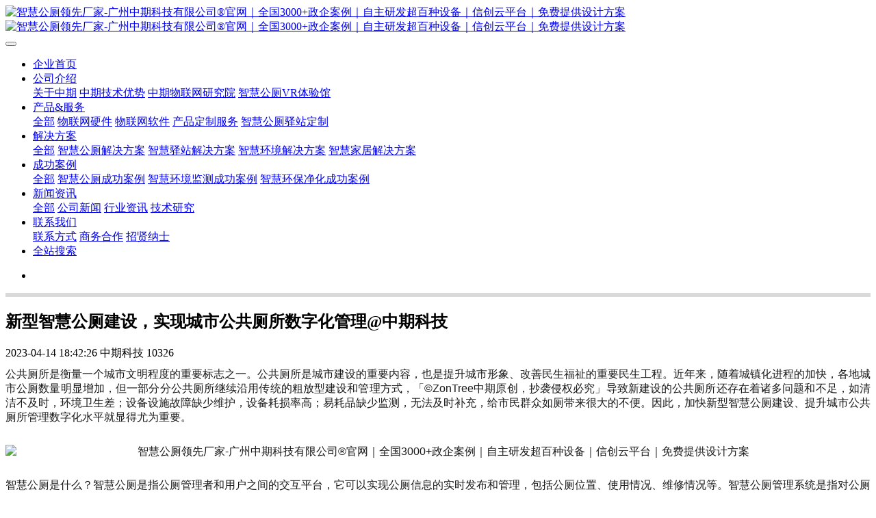

--- FILE ---
content_type: text/html;charset=UTF-8
request_url: http://zontree.cn/news/shownews.php?id=350
body_size: 14162
content:
<!DOCTYPE HTML>
<html class="" >
<head>
<meta charset="utf-8">
<meta name="renderer" content="webkit">
<meta http-equiv="X-UA-Compatible" content="IE=edge,chrome=1">
<meta name="viewport" content="width=device-width,initial-scale=1.0,maximum-scale=1.0,user-scalable=0,minimal-ui">
<meta name="format-detection" content="telephone=no">
<title>新型智慧公厕建设，实现城市公共厕所数字化管理@中期科技</title>
<meta name="description" content="新型技术应用是智慧公厕发展的核心，提供更加便捷、高效、智能的公厕服务，从而改善城市公厕的环境和服务质量，是智慧公厕未来发展的趋势和要求。建设中期科技ZONTREE新型智慧公厕正符合这一要求，实现公共厕所的智慧化、信息化、数字化升级。">
<meta name="keywords" content="智慧公厕,智慧公厕系统,智慧公厕平台,智慧公厕管理系统,智慧公厕厂家,智慧公厕云平台,5g智慧公厕,智慧的公厕,城市智慧公厕,智慧公厕系统厂家,智能智慧公厕,智慧公厕设计,智慧化的公厕,智慧公厕,服务区智慧公厕,机场智慧公厕,智慧公厕中,智慧公厕传感器,智慧环卫智慧公厕,智慧公厕价值,智慧公厕订制,智慧公厕便民,智慧云公厕,公厕智慧设备,智慧公厕发展,智慧公厕有多强,智慧公厕照片,智慧公厕前景">
<meta name="generator" content="" data-variable="http://zontree.cn/|cn|cn|metv4|2|18|350" data-user_name="">
<link href="http://zontree.cn/favicon.ico" rel="shortcut icon" type="image/x-icon">
<link rel="stylesheet" type="text/css" href="http://zontree.cn/public/ui/v2/static/css/basic.css?1539682716">
<link rel="stylesheet" type="text/css" href="http://zontree.cn/templates/metv4/cache/shownews_cn.css?1769997863">
<style>
body{
    background-color:#ffffff !important;font-family: !important;}
h1,h2,h3,h4,h5,h6{font-family: !important;}
</style>
<!--[if lte IE 9]>
<script src="http://zontree.cn/public/ui/v2/static/js/lteie9.js"></script>
<![endif]-->
</head>
<!--[if lte IE 8]>
<div class="text-xs-center m-b-0 bg-blue-grey-100 alert">
    <button type="button" class="close" aria-label="Close" data-dismiss="alert">
        <span aria-hidden="true">×</span>
    </button>
    你正在使用一个 <strong>过时</strong> 的浏览器。请 <a href=https://browsehappy.com/ target=_blank>升级您的浏览器</a>，以提高您的体验。</div>
<![endif]-->
<body>

            <body class="met-navfixed     ny-banner ">
    <header class='met-head navbar-fixed-top' m-id='1' m-type='head_nav' met-imgmask>
    <nav class="navbar navbar-default box-shadow-none head_nav_met_16_4     ">
        <div class="container">
            <div class="row">
                                        <h3 hidden>智慧公厕领先厂家-广州中期科技有限公司®官网｜全国3000+政企案例｜自主研发超百种设备｜信创云平台｜免费提供设计方案</h3>
                                <!-- logo -->
                <div class="navbar-header pull-xs-left">
                    <a href="http://zontree.cn/" class="met-logo vertical-align block pull-xs-left p-y-5" title="智慧公厕领先厂家-广州中期科技有限公司®官网｜全国3000+政企案例｜自主研发超百种设备｜信创云平台｜免费提供设计方案">
                        <div class="vertical-align-middle">
                            <img src="http://zontree.cn/upload/202108/1627896644.png" alt="智慧公厕领先厂家-广州中期科技有限公司®官网｜全国3000+政企案例｜自主研发超百种设备｜信创云平台｜免费提供设计方案" class="logo">
                            <img src="http://www.zontree.cn/upload/202108/1627897201.png" alt="智慧公厕领先厂家-广州中期科技有限公司®官网｜全国3000+政企案例｜自主研发超百种设备｜信创云平台｜免费提供设计方案" class="logo1  hidden">
                        </div>
                    </a>
                </div>
                                    <!-- logo -->
                <button type="button" class="navbar-toggler hamburger hamburger-close collapsed p-x-5 head_nav_met_16_4-toggler" data-target="#head_nav_met_16_4-collapse" data-toggle="collapse">
                    <span class="sr-only"></span>
                    <span class="hamburger-bar"></span>
                </button>
                <!-- 会员注册登录 -->
                    
                <!-- 会员注册登录 -->

                <!-- 导航 -->
                <div class="collapse navbar-collapse navbar-collapse-toolbar pull-md-right p-0" id="head_nav_met_16_4-collapse">
                    <ul class="nav navbar-nav navlist">
                        <li class='nav-item'>
                            <a href="http://zontree.cn/" title="企业首页" class="nav-link
                                                            ">企业首页</a>
                        </li>
                                                                                                    <li class="nav-item dropdown m-l-15">
                                                            <a
                                href="http://zontree.cn/about/"
                                target='_self'                                title="公司介绍"
                                class="nav-link dropdown-toggle "
                                data-toggle="dropdown" data-hover="dropdown"
                            >
                                                        公司介绍</a>
                                                            <div class="dropdown-menu dropdown-menu-right dropdown-menu-bullet two-menu">
                                                                                                                                                                    <a href="http://zontree.cn/about/show.php?id=48" target='_self' title="关于中期" class='dropdown-item border-top1 hassub '>关于中期</a>
                                                                                                                                    <a href="http://zontree.cn/about/show.php?id=40" target='_self' title="中期技术优势" class='dropdown-item border-top1 hassub '>中期技术优势</a>
                                                                                                                                    <a href="http://zontree.cn/about/show.php?id=39" target='_self' title="中期物联网研究院" class='dropdown-item border-top1 hassub '>中期物联网研究院</a>
                                                                                                                                    <a href="http://zontree.cn/about/show.php?id=38" target='_self' title="智慧公厕VR体验馆" class='dropdown-item border-top1 hassub '>智慧公厕VR体验馆</a>
                                                                                            </div>
                        </li>
                                                                                                                            <li class="nav-item dropdown m-l-15">
                                                            <a
                                href="http://zontree.cn/product/"
                                target='_self'                                title="产品&服务"
                                class="nav-link dropdown-toggle "
                                data-toggle="dropdown" data-hover="dropdown"
                            >
                                                        产品&服务</a>
                                                            <div class="dropdown-menu dropdown-menu-right dropdown-menu-bullet two-menu">
                                                                                                <a href="http://zontree.cn/product/" target='_self' title="全部" class='dropdown-item nav-parent hidden-lg-up'>全部</a>
                                                                                                                                    <a href="http://zontree.cn/product/product.php?class2=10" target='_self' title="物联网硬件" class='dropdown-item border-top1 hassub '>物联网硬件</a>
                                                                                                                                    <a href="http://zontree.cn/product/product.php?class2=12" target='_self' title="物联网软件" class='dropdown-item border-top1 hassub '>物联网软件</a>
                                                                                                                                    <a href="http://zontree.cn/product/product.php?class2=11" target='_self' title="产品定制服务" class='dropdown-item border-top1 hassub '>产品定制服务</a>
                                                                                                                                    <a href="http://zontree.cn/product/product.php?class2=13" target='_self' title="智慧公厕驿站定制" class='dropdown-item border-top1 hassub '>智慧公厕驿站定制</a>
                                                                                            </div>
                        </li>
                                                                                                                            <li class="nav-item dropdown m-l-15">
                                                            <a
                                href="http://zontree.cn/img1/"
                                target='_self'                                title="解决方案"
                                class="nav-link dropdown-toggle "
                                data-toggle="dropdown" data-hover="dropdown"
                            >
                                                        解决方案</a>
                                                            <div class="dropdown-menu dropdown-menu-right dropdown-menu-bullet two-menu">
                                                                                                <a href="http://zontree.cn/img1/" target='_self' title="全部" class='dropdown-item nav-parent hidden-lg-up'>全部</a>
                                                                                                                                    <a href="http://zontree.cn/img1/img.php?class2=28" target='_self' title="智慧公厕解决方案" class='dropdown-item border-top1 hassub '>智慧公厕解决方案</a>
                                                                                                                                    <a href="http://zontree.cn/img1/img.php?class2=31" target='_self' title="智慧驿站解决方案" class='dropdown-item border-top1 hassub '>智慧驿站解决方案</a>
                                                                                                                                    <a href="http://zontree.cn/img1/img.php?class2=30" target='_self' title="智慧环境解决方案" class='dropdown-item border-top1 hassub '>智慧环境解决方案</a>
                                                                                                                                    <a href="http://zontree.cn/img1/img.php?class2=29" target='_self' title="智慧家居解决方案" class='dropdown-item border-top1 hassub '>智慧家居解决方案</a>
                                                                                            </div>
                        </li>
                                                                                                                            <li class="nav-item dropdown m-l-15">
                                                            <a
                                href="http://zontree.cn/al/"
                                target='_self'                                title="成功案例"
                                class="nav-link dropdown-toggle "
                                data-toggle="dropdown" data-hover="dropdown"
                            >
                                                        成功案例</a>
                                                            <div class="dropdown-menu dropdown-menu-right dropdown-menu-bullet two-menu">
                                                                                                <a href="http://zontree.cn/al/" target='_self' title="全部" class='dropdown-item nav-parent hidden-lg-up'>全部</a>
                                                                                                                                    <a href="http://zontree.cn/al/product.php?class2=36" target='_self' title="智慧公厕成功案例" class='dropdown-item border-top1 hassub '>智慧公厕成功案例</a>
                                                                                                                                    <a href="http://zontree.cn/al/product.php?class2=35" target='_self' title="智慧环境监测成功案例" class='dropdown-item border-top1 hassub '>智慧环境监测成功案例</a>
                                                                                                                                    <a href="http://zontree.cn/al/product.php?class2=34" target='_self' title="智慧环保净化成功案例" class='dropdown-item border-top1 hassub '>智慧环保净化成功案例</a>
                                                                                            </div>
                        </li>
                                                                                                                            <li class="nav-item dropdown m-l-15">
                                                            <a
                                href="http://zontree.cn/news/"
                                target='_blank'                                title="新闻资讯"
                                class="nav-link dropdown-toggle active"
                                data-toggle="dropdown" data-hover="dropdown"
                            >
                                                        新闻资讯</a>
                                                            <div class="dropdown-menu dropdown-menu-right dropdown-menu-bullet two-menu">
                                                                                                <a href="http://zontree.cn/news/" target='_blank' title="全部" class='dropdown-item nav-parent hidden-lg-up'>全部</a>
                                                                                                                                    <a href="http://zontree.cn/news/news.php?class2=18" target='_self' title="公司新闻" class='dropdown-item border-top1 hassub active'>公司新闻</a>
                                                                                                                                    <a href="http://zontree.cn/news/news.php?class2=19" target='_self' title="行业资讯" class='dropdown-item border-top1 hassub '>行业资讯</a>
                                                                                                                                    <a href="http://zontree.cn/news/news.php?class2=44" target='_self' title="技术研究" class='dropdown-item border-top1 hassub '>技术研究</a>
                                                                                            </div>
                        </li>
                                                                                                                            <li class="nav-item dropdown m-l-15">
                                                            <a
                                href="http://zontree.cn/lianx/"
                                target='_self'                                title="联系我们"
                                class="nav-link dropdown-toggle "
                                data-toggle="dropdown" data-hover="dropdown"
                            >
                                                        联系我们</a>
                                                            <div class="dropdown-menu dropdown-menu-right dropdown-menu-bullet two-menu">
                                                                                                                                                                    <a href="http://zontree.cn/lianx/show.php?id=43" target='_self' title="联系方式" class='dropdown-item border-top1 hassub '>联系方式</a>
                                                                                                                                    <a href="http://zontree.cn/lianx/show.php?id=42" target='_self' title="商务合作" class='dropdown-item border-top1 hassub '>商务合作</a>
                                                                                                                                    <a href="http://zontree.cn/lianx/show.php?id=41" target='_self' title="招贤纳士" class='dropdown-item border-top1 hassub '>招贤纳士</a>
                                                                                            </div>
                        </li>
                                                                                                                            <li class='nav-item m-l-15'>
                            <a href="http://zontree.cn/search/" target='_self' title="全站搜索" class="nav-link ">全站搜索</a>
                        </li>
                                                                                                                                                    </ul>
                </div>
                <!-- 导航 -->
            </div>
        </div>
    </nav>
</header>

        
        <div class="main-slider met-banner banner_met_28_1" m-id='41' m-type='banner' style=" ">
  <div  class="rev_slider_wrapper" >
    <div class="tp-banner rev_slider tp-overflow-hidden" eco_arrows_open="true" eco_arrows="zeus"  eco_arrows_margin="20" eco_bullets_open="true" eco_bullets="hebe"  eco_bullets_direction="horizontal" eco_bullets_align_hor="center" eco_bullets_align_vert="bottom" eco_bullets_offset_hor="0" eco_bullets_offset_vert="20" data-alias="showcase-carousel"  data-version="5.2.5.4">
      <ul class="banner-ul">
                <li data-transition="cube" data-slotamount="random" data-masterspeed="1000" data-thumb="http://zontree.cn/upload/202012/1607094569.gif"  data-saveperformance="on"  data-title="" data-speed="9000"> 
            <img src="http://zontree.cn/upload/202012/1607094569.gif"  alt="" data-bgposition="center center" data-bgfit="cover" data-bgrepeat="no-repeat" data-height='0|0|0' class="cover-image">
                                                                                                  </li>
                      </ul>
      <div class="tp-bannertimer" style="height: 6px; background-color: rgba(0, 0, 0, 0.14902);top:0px;"></div> 
    </div>
  </div>
</div>


        <main class="news_list_detail_met_16_1 met-shownews animsition     left">
	<div class="container">
		<div class="row">
		                                <div class="col-md-9 met-shownews-body" m-id='25'>
                <div class="row">
                    					<section class="details-title border-bottom1">
						<h1 class='m-t-10 m-b-5'>新型智慧公厕建设，实现城市公共厕所数字化管理@中期科技</h1>
						<div class="info font-weight-300">
							<span>2023-04-14 18:42:26</span>
							<span>中期科技</span>
                                    							<span>
    								<i class="icon wb-eye m-r-5" aria-hidden="true"></i>
    								<script type='text/javascript' class='met_hits' src="http://zontree.cn/hits/?lang=cn&type=news&vid=350&list=0"></script>    							</span>
                            						</div>
					</section>
					<section class="met-editor clearfix">
						<p class="ql-align-justify" style="border: 0px; margin-top: 0.63em; margin-bottom: 1.8em; padding: 0px; font-size: 16px; font-family: dashicons, &quot;Segoe UI&quot;, &quot;WenQuanYi Micro Hei&quot;, &quot;WenQuanYi Micro Hei Mono&quot;, &quot;Microsoft Yahei&quot;, &quot;Microsoft Yahei Mono&quot;, 微软雅黑, sans-serif; counter-reset: list-1 0 list-2 0 list-3 0 list-4 0 list-5 0 list-6 0 list-7 0 list-8 0 list-9 0; text-align: justify; color: rgb(25, 25, 25); white-space: normal;">公共厕所是衡量一个城市文明程度的重要标志之一。公共厕所是城市建设的重要内容，也是提升城市形象、改善民生福祉的重要民生工程。近年来，随着城镇化进程的加快，各地城市公厕数量明显增加，但一部分分公共厕所继续沿用传统的粗放型建设和管理方式，「©ZonTree中期原创，抄袭侵权必究」导致新建设的公共厕所还存在着诸多问题和不足，如清洁不及时，环境卫生差；设备设施故障缺少维护，设备耗损率高；易耗品缺少监测，无法及时补充，给市民群众如厕带来很大的不便。因此，加快新型智慧公厕建设、提升城市公共厕所管理数字化水平就显得尤为重要。</p><p class="ql-align-center" style="border: 0px; margin-top: 0.63em; margin-bottom: 1.8em; padding: 0px; font-size: 16px; font-family: dashicons, &quot;Segoe UI&quot;, &quot;WenQuanYi Micro Hei&quot;, &quot;WenQuanYi Micro Hei Mono&quot;, &quot;Microsoft Yahei&quot;, &quot;Microsoft Yahei Mono&quot;, 微软雅黑, sans-serif; counter-reset: list-1 0 list-2 0 list-3 0 list-4 0 list-5 0 list-6 0 list-7 0 list-8 0 list-9 0; text-align: center; color: rgb(25, 25, 25); white-space: normal;"><img max-width="600" src="http://zontree.cn/upload/202304/1681469038795442.jpeg" style="margin: 10px auto 0px; padding: 0px; display: block; max-width: 100%; height: auto;"/ alt="智慧公厕领先厂家-广州中期科技有限公司®官网｜全国3000+政企案例｜自主研发超百种设备｜信创云平台｜免费提供设计方案"></p><p class="ql-align-justify" style="border: 0px; margin-top: 0.63em; margin-bottom: 1.8em; padding: 0px; font-size: 16px; font-family: dashicons, &quot;Segoe UI&quot;, &quot;WenQuanYi Micro Hei&quot;, &quot;WenQuanYi Micro Hei Mono&quot;, &quot;Microsoft Yahei&quot;, &quot;Microsoft Yahei Mono&quot;, 微软雅黑, sans-serif; counter-reset: list-1 0 list-2 0 list-3 0 list-4 0 list-5 0 list-6 0 list-7 0 list-8 0 list-9 0; text-align: justify; color: rgb(25, 25, 25); white-space: normal;">智慧公厕是什么？智慧公厕是指公厕管理者和用户之间的交互平台，它可以实现公厕信息的实时发布和管理，包括公厕位置、使用情况、维修情况等。智慧公厕管理系统是指对公厕设备、环境、服务等进行全面管理和监控的系统，它可以实现对公厕的远程控制和智能管理，包括设备的监控、环境的调节、服务的提供等。「©ZonTree中期原创，抄袭侵权必究」广州中期科技有限公司是专业的智慧公厕源头厂家，创始团队均是智慧公厕行业的资深专家，中期科技自主研发自主设计的智慧驿站和智慧公厕整体解决方案，从简单的厕位监测引导、环境监测调控、易耗品监测和告警、考勤管理与记录等简单的功能，已经逐步扩展到更为前瞻性的远程自动控制、「©ZonTree中期原创，抄袭侵权必究」远程照明控制、远程除臭杀菌消毒、地面自动冲水清洁、地面自动清洁机器人、厕位智慧清洁机器人、仿真手臂式清洁机器人等先进的应用。</p><p class="ql-align-center" style="border: 0px; margin-top: 0.63em; margin-bottom: 1.8em; padding: 0px; font-size: 16px; font-family: dashicons, &quot;Segoe UI&quot;, &quot;WenQuanYi Micro Hei&quot;, &quot;WenQuanYi Micro Hei Mono&quot;, &quot;Microsoft Yahei&quot;, &quot;Microsoft Yahei Mono&quot;, 微软雅黑, sans-serif; counter-reset: list-1 0 list-2 0 list-3 0 list-4 0 list-5 0 list-6 0 list-7 0 list-8 0 list-9 0; text-align: center; color: rgb(25, 25, 25); white-space: normal;"><img max-width="600" src="http://zontree.cn/upload/202304/1681469039108904.jpeg" style="margin: 10px auto 0px; padding: 0px; display: block; max-width: 100%; height: auto;"/ alt="智慧公厕领先厂家-广州中期科技有限公司®官网｜全国3000+政企案例｜自主研发超百种设备｜信创云平台｜免费提供设计方案"></p><p class="ql-align-justify" style="border: 0px; margin-top: 0.63em; margin-bottom: 1.8em; padding: 0px; font-size: 16px; font-family: dashicons, &quot;Segoe UI&quot;, &quot;WenQuanYi Micro Hei&quot;, &quot;WenQuanYi Micro Hei Mono&quot;, &quot;Microsoft Yahei&quot;, &quot;Microsoft Yahei Mono&quot;, 微软雅黑, sans-serif; counter-reset: list-1 0 list-2 0 list-3 0 list-4 0 list-5 0 list-6 0 list-7 0 list-8 0 list-9 0; text-align: justify; color: rgb(25, 25, 25); white-space: normal;">智慧公厕的标杆性项目有哪些？中期科技智慧公厕，已经打造了浙江某机场、福建某机场、辽宁某地铁等超高端智慧卫生间项目，而且在众多的城市建设了大量的批量化（同时多座）工程，包括潍坊、邢台、泰州、红河、「©ZonTree中期原创，抄袭侵权必究」昭通、开封、马鞍山、莆田、杭州、天津、可克达拉、北京、广州、珠海等城市，涉及智慧城市、智慧市政、智慧环卫、智慧机场、智慧服务区、智慧旅游、智慧景区、智慧乡村、智慧办公楼、智慧园区、智慧医院等行业。那么，新型智慧公厕的建设，如何提升城市公共厕所管理的数字化水平？中期科技从以下方面进行讲解。</p><p class="ql-align-center" style="border: 0px; margin-top: 0.63em; margin-bottom: 1.8em; padding: 0px; font-size: 16px; font-family: dashicons, &quot;Segoe UI&quot;, &quot;WenQuanYi Micro Hei&quot;, &quot;WenQuanYi Micro Hei Mono&quot;, &quot;Microsoft Yahei&quot;, &quot;Microsoft Yahei Mono&quot;, 微软雅黑, sans-serif; counter-reset: list-1 0 list-2 0 list-3 0 list-4 0 list-5 0 list-6 0 list-7 0 list-8 0 list-9 0; text-align: center; color: rgb(25, 25, 25); white-space: normal;"><img max-width="600" src="http://zontree.cn/upload/202304/1681469039977251.jpeg" style="margin: 10px auto 0px; padding: 0px; display: block; max-width: 100%; height: auto;"/ alt="智慧公厕领先厂家-广州中期科技有限公司®官网｜全国3000+政企案例｜自主研发超百种设备｜信创云平台｜免费提供设计方案"></p><p class="ql-align-justify" style="border: 0px; margin-top: 0.63em; margin-bottom: 1.8em; padding: 0px; font-size: 16px; font-family: dashicons, &quot;Segoe UI&quot;, &quot;WenQuanYi Micro Hei&quot;, &quot;WenQuanYi Micro Hei Mono&quot;, &quot;Microsoft Yahei&quot;, &quot;Microsoft Yahei Mono&quot;, 微软雅黑, sans-serif; counter-reset: list-1 0 list-2 0 list-3 0 list-4 0 list-5 0 list-6 0 list-7 0 list-8 0 list-9 0; text-align: justify; color: rgb(25, 25, 25); white-space: normal;">一、新型智慧公厕是无人值守式管理，自动清洁、自动环境调节、远程自动控制</p><p class="ql-align-justify" style="border: 0px; margin-top: 0.63em; margin-bottom: 1.8em; padding: 0px; font-size: 16px; font-family: dashicons, &quot;Segoe UI&quot;, &quot;WenQuanYi Micro Hei&quot;, &quot;WenQuanYi Micro Hei Mono&quot;, &quot;Microsoft Yahei&quot;, &quot;Microsoft Yahei Mono&quot;, 微软雅黑, sans-serif; counter-reset: list-1 0 list-2 0 list-3 0 list-4 0 list-5 0 list-6 0 list-7 0 list-8 0 list-9 0; text-align: justify; color: rgb(25, 25, 25); white-space: normal;">通过新型智慧公厕，管理人员可以远程控制，厕所内部的通风、环境调控、清洁卫生、设施维护等都可以通过手机 App完成，比如环境调节功能，可以根据人体舒适度自动调整湿度与温度；比如设备维护功能，在工作状态中如有异常情况，会通过手机 APP向管理员发送报警信息，方便及时处理；比如故障报修功能，当公厕内设备出现故障时，会自动向管理员发送报修信息等。「©ZonTree中期原创，抄袭侵权必究」如中期科技所打造的厦门思明驿站智慧公厕，智慧公厕所有的监测数据通过智慧公厕云管理平台，实现电脑端、手机端、大屏端等载体，可随时监控公厕的运行数据，并对相关的设施设备进行远程的管理和控制。</p><p class="ql-align-justify" style="border: 0px; margin-top: 0.63em; margin-bottom: 1.8em; padding: 0px; font-size: 16px; font-family: dashicons, &quot;Segoe UI&quot;, &quot;WenQuanYi Micro Hei&quot;, &quot;WenQuanYi Micro Hei Mono&quot;, &quot;Microsoft Yahei&quot;, &quot;Microsoft Yahei Mono&quot;, 微软雅黑, sans-serif; counter-reset: list-1 0 list-2 0 list-3 0 list-4 0 list-5 0 list-6 0 list-7 0 list-8 0 list-9 0; text-align: justify; color: rgb(25, 25, 25); white-space: normal;">新型智慧公厕的建设实现了城市公共厕所的智能化、信息化、自动化管理。通过无人值守式管理模式，改变了传统公厕管理方式，改变了传统公厕的脏乱环境、臭气熏天等问题。同时也为市民和游客提供了更加优质、便捷的如厕体验。</p><p class="ql-align-center" style="border: 0px; margin-top: 0.63em; margin-bottom: 1.8em; padding: 0px; font-size: 16px; font-family: dashicons, &quot;Segoe UI&quot;, &quot;WenQuanYi Micro Hei&quot;, &quot;WenQuanYi Micro Hei Mono&quot;, &quot;Microsoft Yahei&quot;, &quot;Microsoft Yahei Mono&quot;, 微软雅黑, sans-serif; counter-reset: list-1 0 list-2 0 list-3 0 list-4 0 list-5 0 list-6 0 list-7 0 list-8 0 list-9 0; text-align: center; color: rgb(25, 25, 25); white-space: normal;"><img max-width="600" src="http://zontree.cn/upload/202304/1681469039125226.jpeg" style="margin: 10px auto 0px; padding: 0px; display: block; max-width: 100%; height: auto;"/ alt="智慧公厕领先厂家-广州中期科技有限公司®官网｜全国3000+政企案例｜自主研发超百种设备｜信创云平台｜免费提供设计方案"></p><p class="ql-align-justify" style="border: 0px; margin-top: 0.63em; margin-bottom: 1.8em; padding: 0px; font-size: 16px; font-family: dashicons, &quot;Segoe UI&quot;, &quot;WenQuanYi Micro Hei&quot;, &quot;WenQuanYi Micro Hei Mono&quot;, &quot;Microsoft Yahei&quot;, &quot;Microsoft Yahei Mono&quot;, 微软雅黑, sans-serif; counter-reset: list-1 0 list-2 0 list-3 0 list-4 0 list-5 0 list-6 0 list-7 0 list-8 0 list-9 0; text-align: justify; color: rgb(25, 25, 25); white-space: normal;">二、新型智慧公厕是智慧城市的重要组成部分，大大提升城市生活服务水平</p><p class="ql-align-justify" style="border: 0px; margin-top: 0.63em; margin-bottom: 1.8em; padding: 0px; font-size: 16px; font-family: dashicons, &quot;Segoe UI&quot;, &quot;WenQuanYi Micro Hei&quot;, &quot;WenQuanYi Micro Hei Mono&quot;, &quot;Microsoft Yahei&quot;, &quot;Microsoft Yahei Mono&quot;, 微软雅黑, sans-serif; counter-reset: list-1 0 list-2 0 list-3 0 list-4 0 list-5 0 list-6 0 list-7 0 list-8 0 list-9 0; text-align: justify; color: rgb(25, 25, 25); white-space: normal;">新型智慧公厕以“互联网+”“物联网+”“云计算+”技术为依托，构建城市公共服务设施管理系统，实现厕所内外环境卫生、设施设备状态、如厕人员活动等的实时监控与管理，并可通过 APP、小程序、公众号等方「©ZonTree中期原创，抄袭侵权必究」让广大市民能够及时了解公厕的使用情况，提升如厕体验。同时，如中期科技智慧公厕管理系统还可与城市公厕信息管理平台对接，实现公厕数据的统计分析，让厕所管理更加精准高效。</p><p class="ql-align-justify" style="border: 0px; margin-top: 0.63em; margin-bottom: 1.8em; padding: 0px; font-size: 16px; font-family: dashicons, &quot;Segoe UI&quot;, &quot;WenQuanYi Micro Hei&quot;, &quot;WenQuanYi Micro Hei Mono&quot;, &quot;Microsoft Yahei&quot;, &quot;Microsoft Yahei Mono&quot;, 微软雅黑, sans-serif; counter-reset: list-1 0 list-2 0 list-3 0 list-4 0 list-5 0 list-6 0 list-7 0 list-8 0 list-9 0; text-align: justify; color: rgb(25, 25, 25); white-space: normal;">此外，中期科技智慧公厕管理系统还可对公厕进行环境监测、设备能耗监测、空气质量监测、客流监测等数据采集，实现对公厕环境的精细化管理；通过对公厕内的人流量、厕位使用情况等数据进行采集分析，「©ZonTree中期原创，抄袭侵权必究」实现对公厕内厕位的精细化管理；通过对公厕内各种数据的实时采集、统计分析等，实现对公厕内公共资源使用情况的精细化管理；通过对各类数据信息进行分析汇总，为相关部门提供决策支持和运营参考。</p><p class="ql-align-center" style="border: 0px; margin-top: 0.63em; margin-bottom: 1.8em; padding: 0px; font-size: 16px; font-family: dashicons, &quot;Segoe UI&quot;, &quot;WenQuanYi Micro Hei&quot;, &quot;WenQuanYi Micro Hei Mono&quot;, &quot;Microsoft Yahei&quot;, &quot;Microsoft Yahei Mono&quot;, 微软雅黑, sans-serif; counter-reset: list-1 0 list-2 0 list-3 0 list-4 0 list-5 0 list-6 0 list-7 0 list-8 0 list-9 0; text-align: center; color: rgb(25, 25, 25); white-space: normal;"><img max-width="600" src="http://zontree.cn/upload/202304/1681469039306472.jpeg" style="margin: 10px auto 0px; padding: 0px; display: block; max-width: 100%; height: auto;"/ alt="智慧公厕领先厂家-广州中期科技有限公司®官网｜全国3000+政企案例｜自主研发超百种设备｜信创云平台｜免费提供设计方案"></p><p class="ql-align-justify" style="border: 0px; margin-top: 0.63em; margin-bottom: 1.8em; padding: 0px; font-size: 16px; font-family: dashicons, &quot;Segoe UI&quot;, &quot;WenQuanYi Micro Hei&quot;, &quot;WenQuanYi Micro Hei Mono&quot;, &quot;Microsoft Yahei&quot;, &quot;Microsoft Yahei Mono&quot;, 微软雅黑, sans-serif; counter-reset: list-1 0 list-2 0 list-3 0 list-4 0 list-5 0 list-6 0 list-7 0 list-8 0 list-9 0; text-align: justify; color: rgb(25, 25, 25); white-space: normal;">三、新型智慧公厕是实现城市公共厕所管理数字化的精准方案</p><p class="ql-align-justify" style="border: 0px; margin-top: 0.63em; margin-bottom: 1.8em; padding: 0px; font-size: 16px; font-family: dashicons, &quot;Segoe UI&quot;, &quot;WenQuanYi Micro Hei&quot;, &quot;WenQuanYi Micro Hei Mono&quot;, &quot;Microsoft Yahei&quot;, &quot;Microsoft Yahei Mono&quot;, 微软雅黑, sans-serif; counter-reset: list-1 0 list-2 0 list-3 0 list-4 0 list-5 0 list-6 0 list-7 0 list-8 0 list-9 0; text-align: justify; color: rgb(25, 25, 25); white-space: normal;">新型智慧公厕利用物联网、云计算、大数据等现代信息技术，将城市公共厕所建设、管理、维护等各方面要素进行整合，建立起“感知、传输、分析、决策”的综合服务平台，实现对城市公共厕所的智能化管理。「©ZonTree中期原创，抄袭侵权必究」同时，如中期科技ZONTREE智慧公厕还能有效利用城市公厕大数据，为公共厕所管理提供决策依据，从而达到提升城市公共服务水平和社会文明程度的目标。</p><p class="ql-align-justify" style="border: 0px; margin-top: 0.63em; margin-bottom: 1.8em; padding: 0px; font-size: 16px; font-family: dashicons, &quot;Segoe UI&quot;, &quot;WenQuanYi Micro Hei&quot;, &quot;WenQuanYi Micro Hei Mono&quot;, &quot;Microsoft Yahei&quot;, &quot;Microsoft Yahei Mono&quot;, 微软雅黑, sans-serif; counter-reset: list-1 0 list-2 0 list-3 0 list-4 0 list-5 0 list-6 0 list-7 0 list-8 0 list-9 0; text-align: justify; color: rgb(25, 25, 25); white-space: normal;">社会和经济的发展，市民群众的对城市服务的要求随之提高，进一步完善城市公共服务体系，特别是补齐基本公共服务短板，是城市管理水平提升的重要标志。新型智慧公厕将成为城市公共厕所管理数字化的重要抓手。「©ZonTree中期原创，抄袭侵权必究」相关部门定会加快推进新型智慧公厕建设，提升城市公共厕所管理水平和服务能力，为广大人民群众提供更优质的如厕服务。</p><p class="ql-align-center" style="border: 0px; margin-top: 0.63em; margin-bottom: 1.8em; padding: 0px; font-size: 16px; font-family: dashicons, &quot;Segoe UI&quot;, &quot;WenQuanYi Micro Hei&quot;, &quot;WenQuanYi Micro Hei Mono&quot;, &quot;Microsoft Yahei&quot;, &quot;Microsoft Yahei Mono&quot;, 微软雅黑, sans-serif; counter-reset: list-1 0 list-2 0 list-3 0 list-4 0 list-5 0 list-6 0 list-7 0 list-8 0 list-9 0; text-align: center; color: rgb(25, 25, 25); white-space: normal;"><img max-width="600" src="http://zontree.cn/upload/202304/1681469039126182.jpeg" style="margin: 10px auto 0px; padding: 0px; display: block; max-width: 100%; height: auto;"/ alt="智慧公厕领先厂家-广州中期科技有限公司®官网｜全国3000+政企案例｜自主研发超百种设备｜信创云平台｜免费提供设计方案"></p><p class="ql-align-justify" style="border: 0px; margin-top: 0.63em; margin-bottom: 1.8em; padding: 0px; font-size: 16px; font-family: dashicons, &quot;Segoe UI&quot;, &quot;WenQuanYi Micro Hei&quot;, &quot;WenQuanYi Micro Hei Mono&quot;, &quot;Microsoft Yahei&quot;, &quot;Microsoft Yahei Mono&quot;, 微软雅黑, sans-serif; counter-reset: list-1 0 list-2 0 list-3 0 list-4 0 list-5 0 list-6 0 list-7 0 list-8 0 list-9 0; text-align: justify; color: rgb(25, 25, 25); white-space: normal;">随着城市化进程的加速，智慧公厕已经成为城市建设的重要组成部分。新型技术应用是智慧公厕发展的核心，提供更加便捷、高效、智能的公厕服务，从而改善城市公厕的环境和服务质量，是智慧公厕未来发展的趋势和要求。建设中期科技ZONTREE新型智慧公厕正符合这一要求，实现公共厕所的智慧化、信息化、数字化升级。</p><p class="ql-align-center" style="border: 0px; margin-top: 0.63em; margin-bottom: 1.8em; padding: 0px; font-size: 16px; font-family: dashicons, &quot;Segoe UI&quot;, &quot;WenQuanYi Micro Hei&quot;, &quot;WenQuanYi Micro Hei Mono&quot;, &quot;Microsoft Yahei&quot;, &quot;Microsoft Yahei Mono&quot;, 微软雅黑, sans-serif; counter-reset: list-1 0 list-2 0 list-3 0 list-4 0 list-5 0 list-6 0 list-7 0 list-8 0 list-9 0; text-align: center; color: rgb(25, 25, 25); white-space: normal;"><img max-width="600" src="http://zontree.cn/upload/202304/1681469039534583.jpeg" style="margin: 10px auto 0px; padding: 0px; display: block; max-width: 100%; height: auto;"/ alt="智慧公厕领先厂家-广州中期科技有限公司®官网｜全国3000+政企案例｜自主研发超百种设备｜信创云平台｜免费提供设计方案"></p><p><br/></p>					</section>
                                                        					<div class="tag">
    						<span>标签:</span>
    						            							<a href="../search/search.php?searchtype=0&searchword=%E6%99%BA%E6%85%A7%E5%85%AC%E5%8E%95&lang=cn" title="智慧公厕">智慧公厕</a>
    						    							<a href="../search/search.php?searchtype=0&searchword=%E6%99%BA%E6%85%A7%E5%8E%95%E6%89%80&lang=cn" title="智慧厕所">智慧厕所</a>
    						    					</div>
                    					        <div class='met-page p-y-30 border-top1'>
    <div class="container p-t-30 ">
    <ul class="pagination block blocks-2"'>
        <li class='page-item m-b-0 '>
            <a href='http://zontree.cn/news/shownews.php?id=351' title="新型智慧公厕建设，提升城市公共厕所管理数字化水平@中期科技" class='page-link text-truncate'>
                上一页                <span aria-hidden="true" class='hidden-xs-down'>: 新型智慧公厕建设，提升城市公共厕所管理数字化水平@中期科技</span>
            </a>
        </li>
        <li class='page-item m-b-0 '>
            <a href='http://zontree.cn/news/shownews.php?id=349' title="新型无人值守智慧公厕，自动清洁、自动调节、远程控制@中期科技" class='page-link pull-xs-right text-truncate'>
                下一页                <span aria-hidden="true" class='hidden-xs-down'>: 新型无人值守智慧公厕，自动清洁、自动调节、远程控制@中期科技</span>
            </a>
        </li>
    </ul>
</div>
</div>
				</div>
        </div>
            
            <div class="col-md-3 col-xs-12 sidebar_met_28_1_boxdiv">
	<div class="row">
<aside class="sidebar_met_28_1 met-sidebar panel panel-body m-b-0" boxmh-h m-id='52' m-type='nocontent'>
	    	<form class='sidebar-search' method='get' action="http://zontree.cn/search/search.php">
		<input type='hidden' name='lang' value='cn' />
		<input type='hidden' name='class1' value='3' />
		<div class="form-group">
			<div class="input-search">
				<button type="submit" class="input-search-btn">
					<i class="icon wb-search" aria-hidden="true"></i>
				</button>
				<input type="text" class="form-control" name="searchword" placeholder="search">
			</div>
		</div>
	</form>
		    	<ul class="sidebar-column list-icons">
				<li>
			<a href="http://zontree.cn/news/" title="新闻资讯" class="    " target='_blank'>新闻资讯</a>
		</li>
				<li> 
			    			<a href="http://zontree.cn/news/news.php?class2=18" title="公司新闻" class='active'>公司新闻</a>
	        		</li>
				<li> 
			    			<a href="http://zontree.cn/news/news.php?class2=19" title="行业资讯" class=''>行业资讯</a>
	        		</li>
				<li> 
			    			<a href="http://zontree.cn/news/news.php?class2=44" title="技术研究" class=''>技术研究</a>
	        		</li>
					</ul>
		    	<div class="sidebar-news-list recommend">
		<h3 class='font-size-16 m-0'>为你推荐</h3>
		<ul class="list-group list-group-bordered m-t-10 m-b-0">
									<li class="list-group-item ">
				<a href="http://zontree.cn/news/shownews.php?id=2103" title="智慧公厕|关于友商盗用广州中期科技有限公司案例信息严正声明" target=_self class="">智慧公厕|关于友商盗用广州中期科技有限公司案例信息严正声明</a>
			</li>
									<li class="list-group-item ">
				<a href="http://zontree.cn/news/shownews.php?id=148" title="声明：慎防假冒！“中期”“ZONTREE”均是广州中期科技有限公司注册商标。智慧公厕 智慧厕所 智慧驿站 专业源头厂家！" target=_self class="">声明：慎防假冒！“中期”“ZONTREE”均是广州中期科技有限公司注册商标。智慧公厕 智慧厕所 智慧驿站 专业源头厂家！</a>
			</li>
									<li class="list-group-item ">
				<a href="http://zontree.cn/news/shownews.php?id=2231" title="科技赋能“方便”之事！中期科技智慧公厕的技术革新与场景化应用" target=_self class="">科技赋能“方便”之事！中期科技智慧公厕的技术革新与场景化应用</a>
			</li>
									<li class="list-group-item ">
				<a href="http://zontree.cn/news/shownews.php?id=2230" title="全场景智慧公厕标杆实践打造智慧城市“民生毛细血管”@中期科技" target=_self class="">全场景智慧公厕标杆实践打造智慧城市“民生毛细血管”@中期科技</a>
			</li>
									<li class="list-group-item ">
				<a href="http://zontree.cn/news/shownews.php?id=2229" title="智慧公厕是智慧城市“微细胞”！广州中期科技有限公司海量案例" target=_self class="">智慧公厕是智慧城市“微细胞”！广州中期科技有限公司海量案例</a>
			</li>
					</ul>
	</div>
		    </aside>
</div>
</div>
		</div>
    </div>
</main>

        <div class="foot_nav_met_16_1 border-top1 text-xs-center" m-id='49' m-type='foot_nav'>
	<div class="container">
		<div class="row mob-masonry     center">
						    			<div class="col-lg-2 col-md-3 col-xs-6 list masonry-item">
				<h4 class='font-size-16 m-t-0'>
					<a href="http://zontree.cn/about/" target='_self'  title="公司介绍">公司介绍</a>
				</h4>
				    				<ul class='ulstyle m-b-0'>
										<li>
						<a href="http://zontree.cn/about/show.php?id=48" target='_self' title="关于中期">关于中期</a>
					</li>
										<li>
						<a href="http://zontree.cn/about/show.php?id=40" target='_self' title="中期技术优势">中期技术优势</a>
					</li>
										<li>
						<a href="http://zontree.cn/about/show.php?id=39" target='_self' title="中期物联网研究院">中期物联网研究院</a>
					</li>
										<li>
						<a href="http://zontree.cn/about/show.php?id=38" target='_self' title="智慧公厕VR体验馆">智慧公厕VR体验馆</a>
					</li>
									</ul>
							</div>
									    			<div class="col-lg-2 col-md-3 col-xs-6 list masonry-item">
				<h4 class='font-size-16 m-t-0'>
					<a href="http://zontree.cn/product/" target='_self'  title="产品&服务">产品&服务</a>
				</h4>
				    				<ul class='ulstyle m-b-0'>
										<li>
						<a href="http://zontree.cn/product/product.php?class2=10" target='_self' title="物联网硬件">物联网硬件</a>
					</li>
										<li>
						<a href="http://zontree.cn/product/product.php?class2=12" target='_self' title="物联网软件">物联网软件</a>
					</li>
										<li>
						<a href="http://zontree.cn/product/product.php?class2=11" target='_self' title="产品定制服务">产品定制服务</a>
					</li>
										<li>
						<a href="http://zontree.cn/product/product.php?class2=13" target='_self' title="智慧公厕驿站定制">智慧公厕驿站定制</a>
					</li>
									</ul>
							</div>
									    			<div class="col-lg-2 col-md-3 col-xs-6 list masonry-item">
				<h4 class='font-size-16 m-t-0'>
					<a href="http://zontree.cn/img1/" target='_self'  title="解决方案">解决方案</a>
				</h4>
				    				<ul class='ulstyle m-b-0'>
										<li>
						<a href="http://zontree.cn/img1/img.php?class2=28" target='_self' title="智慧公厕解决方案">智慧公厕解决方案</a>
					</li>
										<li>
						<a href="http://zontree.cn/img1/img.php?class2=31" target='_self' title="智慧驿站解决方案">智慧驿站解决方案</a>
					</li>
										<li>
						<a href="http://zontree.cn/img1/img.php?class2=30" target='_self' title="智慧环境解决方案">智慧环境解决方案</a>
					</li>
										<li>
						<a href="http://zontree.cn/img1/img.php?class2=29" target='_self' title="智慧家居解决方案">智慧家居解决方案</a>
					</li>
									</ul>
							</div>
									    			<div class="col-lg-2 col-md-3 col-xs-6 list masonry-item">
				<h4 class='font-size-16 m-t-0'>
					<a href="http://zontree.cn/al/" target='_self'  title="成功案例">成功案例</a>
				</h4>
				    				<ul class='ulstyle m-b-0'>
										<li>
						<a href="http://zontree.cn/al/product.php?class2=36" target='_self' title="智慧公厕成功案例">智慧公厕成功案例</a>
					</li>
										<li>
						<a href="http://zontree.cn/al/product.php?class2=35" target='_self' title="智慧环境监测成功案例">智慧环境监测成功案例</a>
					</li>
										<li>
						<a href="http://zontree.cn/al/product.php?class2=34" target='_self' title="智慧环保净化成功案例">智慧环保净化成功案例</a>
					</li>
									</ul>
							</div>
									    						    						<div class="col-lg-3 col-md-12 col-xs-12 info masonry-item">
				    				<em class='font-size-26'><a href="tel:020-89859927" title="">020-89859927</a></em>
								    				<p>智慧公厕热线电话：13922258062（微信同号）|   智慧驿站热线电话：13316011280</p>
								    				<a id="met-weixin" data-plugin="webuiPopover" data-trigger="hover" data-animation="pop" data-placement='top' data-width='155' data-padding='0' data-content="<div class='text-xs-center'>
					<img src='http://www.zontree.cn/upload/202403/1711532482.png' alt='智慧公厕领先厂家-广州中期科技有限公司®官网｜全国3000+政企案例｜自主研发超百种设备｜信创云平台｜免费提供设计方案' width='150' height='150' id='met-weixin-img'></div>
				">
					<i class="fa fa-weixin light-green-700"></i>
				</a>
								    				<a
				        			href="http://wpa.qq.com/msgrd?v=3&uin=398192803&site=qq&menu=yes"
    							rel="nofollow" target="_blank">
					<i class="fa fa-qq"></i>
				</a>
								    				    				    				    				    				<a href="mailto:398192803@qq.com" rel="nofollow" target="_blank">
					<i class="fa fa-envelope red-600"></i>
				</a>
							</div>
		</div>
	</div>
</div>

        <footer class='foot_info_met_11_1 p-y-20' m-id='4' m-type="foot">
    <div class="container text-xs-center">
                    <p class="m-b-0"><a href="http://beian.miit.gov.cn/" target="_blank">粤ICP备20043252号</a></p>
                            <p class="m-b-0">地址：广州市黄埔区广州知识城腾飞科技园A塔406单元</p>
                            <p class="m-b-0">电话： 020-89859927 | 智慧公厕热线：13922258062（微信同号） |           智慧驿站热线：13316011280</p>
                            <p class="m-b-0"><p style="text-align: center;">2026 版权所有© 广州中期科技有限公司&nbsp;&nbsp;</p><div class="powered_by_metinfo">Powered by <strong><a href="http://www.metinfo.cn" target="_blank">MetInfo 7.3.0</a></strong> ©2008-2021 &nbsp;<a href="http://www.metinfo.cn" target="_blank">MetInfo Inc.</a></div><p>版权声明：本站文章、图片、视频已经通过区块链技术进行版权认证，版权归中期科技所有，禁止任何形式的改编、转载、抄袭，违者追究法律责任。</p></p>
                            <p class="m-b-0"><p>「中期®科技」-智慧公厕|智慧厕所|智慧驿站|轻松驿站-源头实力厂家-专业品牌</p></p>
        <!--简繁体切换-->
                        <!--简繁体切换-->
<!--多语言-->
            <!--多语言-->
    </div>
</footer>

        <button type="button" class="btn btn-icon btn-primary btn-squared back_top_met_16_1 met-scroll-top" hidden m-id='5' m-type='nocontent'>
	<i class="icon wb-chevron-up" aria-hidden="true"></i>
</button>

<input type="hidden" name="met_lazyloadbg" value="">
<script src="http://zontree.cn/public/ui/v2/static/js/basic.js?1539682716"></script>
<script>
var metpagejs="http://zontree.cn/templates/metv4/cache/shownews_cn.js?1769997863";
if(typeof jQuery != "undefined"){
    metPageJs(metpagejs);
}else{
    var metPageInterval=setInterval(function(){
        if(typeof jQuery != "undefined"){
            metPageJs(metpagejs);
            clearInterval(metPageInterval);
        }
    },50)
}
</script>
<script src="http://zontree.cn/cache/lang_json_cn.js?1769997860"></script>
</body>
</html>


--- FILE ---
content_type: text/html;charset=utf-8
request_url: http://zontree.cn/hits/?lang=cn&type=news&vid=350&list=0
body_size: 155
content:
document.write('10326')